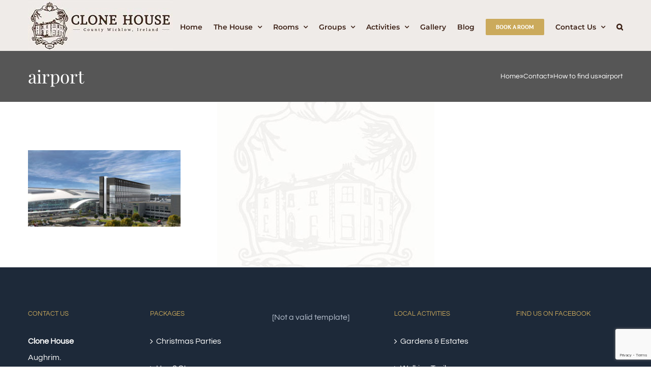

--- FILE ---
content_type: text/html; charset=utf-8
request_url: https://www.google.com/recaptcha/api2/anchor?ar=1&k=6LfkCssUAAAAAEPJZCljRqG5ULDO4UYRi4zCh5bH&co=aHR0cHM6Ly9jbG9uZWhvdXNlLmNvbTo0NDM.&hl=en&v=PoyoqOPhxBO7pBk68S4YbpHZ&size=invisible&anchor-ms=20000&execute-ms=30000&cb=n3l8dath6r7o
body_size: 48676
content:
<!DOCTYPE HTML><html dir="ltr" lang="en"><head><meta http-equiv="Content-Type" content="text/html; charset=UTF-8">
<meta http-equiv="X-UA-Compatible" content="IE=edge">
<title>reCAPTCHA</title>
<style type="text/css">
/* cyrillic-ext */
@font-face {
  font-family: 'Roboto';
  font-style: normal;
  font-weight: 400;
  font-stretch: 100%;
  src: url(//fonts.gstatic.com/s/roboto/v48/KFO7CnqEu92Fr1ME7kSn66aGLdTylUAMa3GUBHMdazTgWw.woff2) format('woff2');
  unicode-range: U+0460-052F, U+1C80-1C8A, U+20B4, U+2DE0-2DFF, U+A640-A69F, U+FE2E-FE2F;
}
/* cyrillic */
@font-face {
  font-family: 'Roboto';
  font-style: normal;
  font-weight: 400;
  font-stretch: 100%;
  src: url(//fonts.gstatic.com/s/roboto/v48/KFO7CnqEu92Fr1ME7kSn66aGLdTylUAMa3iUBHMdazTgWw.woff2) format('woff2');
  unicode-range: U+0301, U+0400-045F, U+0490-0491, U+04B0-04B1, U+2116;
}
/* greek-ext */
@font-face {
  font-family: 'Roboto';
  font-style: normal;
  font-weight: 400;
  font-stretch: 100%;
  src: url(//fonts.gstatic.com/s/roboto/v48/KFO7CnqEu92Fr1ME7kSn66aGLdTylUAMa3CUBHMdazTgWw.woff2) format('woff2');
  unicode-range: U+1F00-1FFF;
}
/* greek */
@font-face {
  font-family: 'Roboto';
  font-style: normal;
  font-weight: 400;
  font-stretch: 100%;
  src: url(//fonts.gstatic.com/s/roboto/v48/KFO7CnqEu92Fr1ME7kSn66aGLdTylUAMa3-UBHMdazTgWw.woff2) format('woff2');
  unicode-range: U+0370-0377, U+037A-037F, U+0384-038A, U+038C, U+038E-03A1, U+03A3-03FF;
}
/* math */
@font-face {
  font-family: 'Roboto';
  font-style: normal;
  font-weight: 400;
  font-stretch: 100%;
  src: url(//fonts.gstatic.com/s/roboto/v48/KFO7CnqEu92Fr1ME7kSn66aGLdTylUAMawCUBHMdazTgWw.woff2) format('woff2');
  unicode-range: U+0302-0303, U+0305, U+0307-0308, U+0310, U+0312, U+0315, U+031A, U+0326-0327, U+032C, U+032F-0330, U+0332-0333, U+0338, U+033A, U+0346, U+034D, U+0391-03A1, U+03A3-03A9, U+03B1-03C9, U+03D1, U+03D5-03D6, U+03F0-03F1, U+03F4-03F5, U+2016-2017, U+2034-2038, U+203C, U+2040, U+2043, U+2047, U+2050, U+2057, U+205F, U+2070-2071, U+2074-208E, U+2090-209C, U+20D0-20DC, U+20E1, U+20E5-20EF, U+2100-2112, U+2114-2115, U+2117-2121, U+2123-214F, U+2190, U+2192, U+2194-21AE, U+21B0-21E5, U+21F1-21F2, U+21F4-2211, U+2213-2214, U+2216-22FF, U+2308-230B, U+2310, U+2319, U+231C-2321, U+2336-237A, U+237C, U+2395, U+239B-23B7, U+23D0, U+23DC-23E1, U+2474-2475, U+25AF, U+25B3, U+25B7, U+25BD, U+25C1, U+25CA, U+25CC, U+25FB, U+266D-266F, U+27C0-27FF, U+2900-2AFF, U+2B0E-2B11, U+2B30-2B4C, U+2BFE, U+3030, U+FF5B, U+FF5D, U+1D400-1D7FF, U+1EE00-1EEFF;
}
/* symbols */
@font-face {
  font-family: 'Roboto';
  font-style: normal;
  font-weight: 400;
  font-stretch: 100%;
  src: url(//fonts.gstatic.com/s/roboto/v48/KFO7CnqEu92Fr1ME7kSn66aGLdTylUAMaxKUBHMdazTgWw.woff2) format('woff2');
  unicode-range: U+0001-000C, U+000E-001F, U+007F-009F, U+20DD-20E0, U+20E2-20E4, U+2150-218F, U+2190, U+2192, U+2194-2199, U+21AF, U+21E6-21F0, U+21F3, U+2218-2219, U+2299, U+22C4-22C6, U+2300-243F, U+2440-244A, U+2460-24FF, U+25A0-27BF, U+2800-28FF, U+2921-2922, U+2981, U+29BF, U+29EB, U+2B00-2BFF, U+4DC0-4DFF, U+FFF9-FFFB, U+10140-1018E, U+10190-1019C, U+101A0, U+101D0-101FD, U+102E0-102FB, U+10E60-10E7E, U+1D2C0-1D2D3, U+1D2E0-1D37F, U+1F000-1F0FF, U+1F100-1F1AD, U+1F1E6-1F1FF, U+1F30D-1F30F, U+1F315, U+1F31C, U+1F31E, U+1F320-1F32C, U+1F336, U+1F378, U+1F37D, U+1F382, U+1F393-1F39F, U+1F3A7-1F3A8, U+1F3AC-1F3AF, U+1F3C2, U+1F3C4-1F3C6, U+1F3CA-1F3CE, U+1F3D4-1F3E0, U+1F3ED, U+1F3F1-1F3F3, U+1F3F5-1F3F7, U+1F408, U+1F415, U+1F41F, U+1F426, U+1F43F, U+1F441-1F442, U+1F444, U+1F446-1F449, U+1F44C-1F44E, U+1F453, U+1F46A, U+1F47D, U+1F4A3, U+1F4B0, U+1F4B3, U+1F4B9, U+1F4BB, U+1F4BF, U+1F4C8-1F4CB, U+1F4D6, U+1F4DA, U+1F4DF, U+1F4E3-1F4E6, U+1F4EA-1F4ED, U+1F4F7, U+1F4F9-1F4FB, U+1F4FD-1F4FE, U+1F503, U+1F507-1F50B, U+1F50D, U+1F512-1F513, U+1F53E-1F54A, U+1F54F-1F5FA, U+1F610, U+1F650-1F67F, U+1F687, U+1F68D, U+1F691, U+1F694, U+1F698, U+1F6AD, U+1F6B2, U+1F6B9-1F6BA, U+1F6BC, U+1F6C6-1F6CF, U+1F6D3-1F6D7, U+1F6E0-1F6EA, U+1F6F0-1F6F3, U+1F6F7-1F6FC, U+1F700-1F7FF, U+1F800-1F80B, U+1F810-1F847, U+1F850-1F859, U+1F860-1F887, U+1F890-1F8AD, U+1F8B0-1F8BB, U+1F8C0-1F8C1, U+1F900-1F90B, U+1F93B, U+1F946, U+1F984, U+1F996, U+1F9E9, U+1FA00-1FA6F, U+1FA70-1FA7C, U+1FA80-1FA89, U+1FA8F-1FAC6, U+1FACE-1FADC, U+1FADF-1FAE9, U+1FAF0-1FAF8, U+1FB00-1FBFF;
}
/* vietnamese */
@font-face {
  font-family: 'Roboto';
  font-style: normal;
  font-weight: 400;
  font-stretch: 100%;
  src: url(//fonts.gstatic.com/s/roboto/v48/KFO7CnqEu92Fr1ME7kSn66aGLdTylUAMa3OUBHMdazTgWw.woff2) format('woff2');
  unicode-range: U+0102-0103, U+0110-0111, U+0128-0129, U+0168-0169, U+01A0-01A1, U+01AF-01B0, U+0300-0301, U+0303-0304, U+0308-0309, U+0323, U+0329, U+1EA0-1EF9, U+20AB;
}
/* latin-ext */
@font-face {
  font-family: 'Roboto';
  font-style: normal;
  font-weight: 400;
  font-stretch: 100%;
  src: url(//fonts.gstatic.com/s/roboto/v48/KFO7CnqEu92Fr1ME7kSn66aGLdTylUAMa3KUBHMdazTgWw.woff2) format('woff2');
  unicode-range: U+0100-02BA, U+02BD-02C5, U+02C7-02CC, U+02CE-02D7, U+02DD-02FF, U+0304, U+0308, U+0329, U+1D00-1DBF, U+1E00-1E9F, U+1EF2-1EFF, U+2020, U+20A0-20AB, U+20AD-20C0, U+2113, U+2C60-2C7F, U+A720-A7FF;
}
/* latin */
@font-face {
  font-family: 'Roboto';
  font-style: normal;
  font-weight: 400;
  font-stretch: 100%;
  src: url(//fonts.gstatic.com/s/roboto/v48/KFO7CnqEu92Fr1ME7kSn66aGLdTylUAMa3yUBHMdazQ.woff2) format('woff2');
  unicode-range: U+0000-00FF, U+0131, U+0152-0153, U+02BB-02BC, U+02C6, U+02DA, U+02DC, U+0304, U+0308, U+0329, U+2000-206F, U+20AC, U+2122, U+2191, U+2193, U+2212, U+2215, U+FEFF, U+FFFD;
}
/* cyrillic-ext */
@font-face {
  font-family: 'Roboto';
  font-style: normal;
  font-weight: 500;
  font-stretch: 100%;
  src: url(//fonts.gstatic.com/s/roboto/v48/KFO7CnqEu92Fr1ME7kSn66aGLdTylUAMa3GUBHMdazTgWw.woff2) format('woff2');
  unicode-range: U+0460-052F, U+1C80-1C8A, U+20B4, U+2DE0-2DFF, U+A640-A69F, U+FE2E-FE2F;
}
/* cyrillic */
@font-face {
  font-family: 'Roboto';
  font-style: normal;
  font-weight: 500;
  font-stretch: 100%;
  src: url(//fonts.gstatic.com/s/roboto/v48/KFO7CnqEu92Fr1ME7kSn66aGLdTylUAMa3iUBHMdazTgWw.woff2) format('woff2');
  unicode-range: U+0301, U+0400-045F, U+0490-0491, U+04B0-04B1, U+2116;
}
/* greek-ext */
@font-face {
  font-family: 'Roboto';
  font-style: normal;
  font-weight: 500;
  font-stretch: 100%;
  src: url(//fonts.gstatic.com/s/roboto/v48/KFO7CnqEu92Fr1ME7kSn66aGLdTylUAMa3CUBHMdazTgWw.woff2) format('woff2');
  unicode-range: U+1F00-1FFF;
}
/* greek */
@font-face {
  font-family: 'Roboto';
  font-style: normal;
  font-weight: 500;
  font-stretch: 100%;
  src: url(//fonts.gstatic.com/s/roboto/v48/KFO7CnqEu92Fr1ME7kSn66aGLdTylUAMa3-UBHMdazTgWw.woff2) format('woff2');
  unicode-range: U+0370-0377, U+037A-037F, U+0384-038A, U+038C, U+038E-03A1, U+03A3-03FF;
}
/* math */
@font-face {
  font-family: 'Roboto';
  font-style: normal;
  font-weight: 500;
  font-stretch: 100%;
  src: url(//fonts.gstatic.com/s/roboto/v48/KFO7CnqEu92Fr1ME7kSn66aGLdTylUAMawCUBHMdazTgWw.woff2) format('woff2');
  unicode-range: U+0302-0303, U+0305, U+0307-0308, U+0310, U+0312, U+0315, U+031A, U+0326-0327, U+032C, U+032F-0330, U+0332-0333, U+0338, U+033A, U+0346, U+034D, U+0391-03A1, U+03A3-03A9, U+03B1-03C9, U+03D1, U+03D5-03D6, U+03F0-03F1, U+03F4-03F5, U+2016-2017, U+2034-2038, U+203C, U+2040, U+2043, U+2047, U+2050, U+2057, U+205F, U+2070-2071, U+2074-208E, U+2090-209C, U+20D0-20DC, U+20E1, U+20E5-20EF, U+2100-2112, U+2114-2115, U+2117-2121, U+2123-214F, U+2190, U+2192, U+2194-21AE, U+21B0-21E5, U+21F1-21F2, U+21F4-2211, U+2213-2214, U+2216-22FF, U+2308-230B, U+2310, U+2319, U+231C-2321, U+2336-237A, U+237C, U+2395, U+239B-23B7, U+23D0, U+23DC-23E1, U+2474-2475, U+25AF, U+25B3, U+25B7, U+25BD, U+25C1, U+25CA, U+25CC, U+25FB, U+266D-266F, U+27C0-27FF, U+2900-2AFF, U+2B0E-2B11, U+2B30-2B4C, U+2BFE, U+3030, U+FF5B, U+FF5D, U+1D400-1D7FF, U+1EE00-1EEFF;
}
/* symbols */
@font-face {
  font-family: 'Roboto';
  font-style: normal;
  font-weight: 500;
  font-stretch: 100%;
  src: url(//fonts.gstatic.com/s/roboto/v48/KFO7CnqEu92Fr1ME7kSn66aGLdTylUAMaxKUBHMdazTgWw.woff2) format('woff2');
  unicode-range: U+0001-000C, U+000E-001F, U+007F-009F, U+20DD-20E0, U+20E2-20E4, U+2150-218F, U+2190, U+2192, U+2194-2199, U+21AF, U+21E6-21F0, U+21F3, U+2218-2219, U+2299, U+22C4-22C6, U+2300-243F, U+2440-244A, U+2460-24FF, U+25A0-27BF, U+2800-28FF, U+2921-2922, U+2981, U+29BF, U+29EB, U+2B00-2BFF, U+4DC0-4DFF, U+FFF9-FFFB, U+10140-1018E, U+10190-1019C, U+101A0, U+101D0-101FD, U+102E0-102FB, U+10E60-10E7E, U+1D2C0-1D2D3, U+1D2E0-1D37F, U+1F000-1F0FF, U+1F100-1F1AD, U+1F1E6-1F1FF, U+1F30D-1F30F, U+1F315, U+1F31C, U+1F31E, U+1F320-1F32C, U+1F336, U+1F378, U+1F37D, U+1F382, U+1F393-1F39F, U+1F3A7-1F3A8, U+1F3AC-1F3AF, U+1F3C2, U+1F3C4-1F3C6, U+1F3CA-1F3CE, U+1F3D4-1F3E0, U+1F3ED, U+1F3F1-1F3F3, U+1F3F5-1F3F7, U+1F408, U+1F415, U+1F41F, U+1F426, U+1F43F, U+1F441-1F442, U+1F444, U+1F446-1F449, U+1F44C-1F44E, U+1F453, U+1F46A, U+1F47D, U+1F4A3, U+1F4B0, U+1F4B3, U+1F4B9, U+1F4BB, U+1F4BF, U+1F4C8-1F4CB, U+1F4D6, U+1F4DA, U+1F4DF, U+1F4E3-1F4E6, U+1F4EA-1F4ED, U+1F4F7, U+1F4F9-1F4FB, U+1F4FD-1F4FE, U+1F503, U+1F507-1F50B, U+1F50D, U+1F512-1F513, U+1F53E-1F54A, U+1F54F-1F5FA, U+1F610, U+1F650-1F67F, U+1F687, U+1F68D, U+1F691, U+1F694, U+1F698, U+1F6AD, U+1F6B2, U+1F6B9-1F6BA, U+1F6BC, U+1F6C6-1F6CF, U+1F6D3-1F6D7, U+1F6E0-1F6EA, U+1F6F0-1F6F3, U+1F6F7-1F6FC, U+1F700-1F7FF, U+1F800-1F80B, U+1F810-1F847, U+1F850-1F859, U+1F860-1F887, U+1F890-1F8AD, U+1F8B0-1F8BB, U+1F8C0-1F8C1, U+1F900-1F90B, U+1F93B, U+1F946, U+1F984, U+1F996, U+1F9E9, U+1FA00-1FA6F, U+1FA70-1FA7C, U+1FA80-1FA89, U+1FA8F-1FAC6, U+1FACE-1FADC, U+1FADF-1FAE9, U+1FAF0-1FAF8, U+1FB00-1FBFF;
}
/* vietnamese */
@font-face {
  font-family: 'Roboto';
  font-style: normal;
  font-weight: 500;
  font-stretch: 100%;
  src: url(//fonts.gstatic.com/s/roboto/v48/KFO7CnqEu92Fr1ME7kSn66aGLdTylUAMa3OUBHMdazTgWw.woff2) format('woff2');
  unicode-range: U+0102-0103, U+0110-0111, U+0128-0129, U+0168-0169, U+01A0-01A1, U+01AF-01B0, U+0300-0301, U+0303-0304, U+0308-0309, U+0323, U+0329, U+1EA0-1EF9, U+20AB;
}
/* latin-ext */
@font-face {
  font-family: 'Roboto';
  font-style: normal;
  font-weight: 500;
  font-stretch: 100%;
  src: url(//fonts.gstatic.com/s/roboto/v48/KFO7CnqEu92Fr1ME7kSn66aGLdTylUAMa3KUBHMdazTgWw.woff2) format('woff2');
  unicode-range: U+0100-02BA, U+02BD-02C5, U+02C7-02CC, U+02CE-02D7, U+02DD-02FF, U+0304, U+0308, U+0329, U+1D00-1DBF, U+1E00-1E9F, U+1EF2-1EFF, U+2020, U+20A0-20AB, U+20AD-20C0, U+2113, U+2C60-2C7F, U+A720-A7FF;
}
/* latin */
@font-face {
  font-family: 'Roboto';
  font-style: normal;
  font-weight: 500;
  font-stretch: 100%;
  src: url(//fonts.gstatic.com/s/roboto/v48/KFO7CnqEu92Fr1ME7kSn66aGLdTylUAMa3yUBHMdazQ.woff2) format('woff2');
  unicode-range: U+0000-00FF, U+0131, U+0152-0153, U+02BB-02BC, U+02C6, U+02DA, U+02DC, U+0304, U+0308, U+0329, U+2000-206F, U+20AC, U+2122, U+2191, U+2193, U+2212, U+2215, U+FEFF, U+FFFD;
}
/* cyrillic-ext */
@font-face {
  font-family: 'Roboto';
  font-style: normal;
  font-weight: 900;
  font-stretch: 100%;
  src: url(//fonts.gstatic.com/s/roboto/v48/KFO7CnqEu92Fr1ME7kSn66aGLdTylUAMa3GUBHMdazTgWw.woff2) format('woff2');
  unicode-range: U+0460-052F, U+1C80-1C8A, U+20B4, U+2DE0-2DFF, U+A640-A69F, U+FE2E-FE2F;
}
/* cyrillic */
@font-face {
  font-family: 'Roboto';
  font-style: normal;
  font-weight: 900;
  font-stretch: 100%;
  src: url(//fonts.gstatic.com/s/roboto/v48/KFO7CnqEu92Fr1ME7kSn66aGLdTylUAMa3iUBHMdazTgWw.woff2) format('woff2');
  unicode-range: U+0301, U+0400-045F, U+0490-0491, U+04B0-04B1, U+2116;
}
/* greek-ext */
@font-face {
  font-family: 'Roboto';
  font-style: normal;
  font-weight: 900;
  font-stretch: 100%;
  src: url(//fonts.gstatic.com/s/roboto/v48/KFO7CnqEu92Fr1ME7kSn66aGLdTylUAMa3CUBHMdazTgWw.woff2) format('woff2');
  unicode-range: U+1F00-1FFF;
}
/* greek */
@font-face {
  font-family: 'Roboto';
  font-style: normal;
  font-weight: 900;
  font-stretch: 100%;
  src: url(//fonts.gstatic.com/s/roboto/v48/KFO7CnqEu92Fr1ME7kSn66aGLdTylUAMa3-UBHMdazTgWw.woff2) format('woff2');
  unicode-range: U+0370-0377, U+037A-037F, U+0384-038A, U+038C, U+038E-03A1, U+03A3-03FF;
}
/* math */
@font-face {
  font-family: 'Roboto';
  font-style: normal;
  font-weight: 900;
  font-stretch: 100%;
  src: url(//fonts.gstatic.com/s/roboto/v48/KFO7CnqEu92Fr1ME7kSn66aGLdTylUAMawCUBHMdazTgWw.woff2) format('woff2');
  unicode-range: U+0302-0303, U+0305, U+0307-0308, U+0310, U+0312, U+0315, U+031A, U+0326-0327, U+032C, U+032F-0330, U+0332-0333, U+0338, U+033A, U+0346, U+034D, U+0391-03A1, U+03A3-03A9, U+03B1-03C9, U+03D1, U+03D5-03D6, U+03F0-03F1, U+03F4-03F5, U+2016-2017, U+2034-2038, U+203C, U+2040, U+2043, U+2047, U+2050, U+2057, U+205F, U+2070-2071, U+2074-208E, U+2090-209C, U+20D0-20DC, U+20E1, U+20E5-20EF, U+2100-2112, U+2114-2115, U+2117-2121, U+2123-214F, U+2190, U+2192, U+2194-21AE, U+21B0-21E5, U+21F1-21F2, U+21F4-2211, U+2213-2214, U+2216-22FF, U+2308-230B, U+2310, U+2319, U+231C-2321, U+2336-237A, U+237C, U+2395, U+239B-23B7, U+23D0, U+23DC-23E1, U+2474-2475, U+25AF, U+25B3, U+25B7, U+25BD, U+25C1, U+25CA, U+25CC, U+25FB, U+266D-266F, U+27C0-27FF, U+2900-2AFF, U+2B0E-2B11, U+2B30-2B4C, U+2BFE, U+3030, U+FF5B, U+FF5D, U+1D400-1D7FF, U+1EE00-1EEFF;
}
/* symbols */
@font-face {
  font-family: 'Roboto';
  font-style: normal;
  font-weight: 900;
  font-stretch: 100%;
  src: url(//fonts.gstatic.com/s/roboto/v48/KFO7CnqEu92Fr1ME7kSn66aGLdTylUAMaxKUBHMdazTgWw.woff2) format('woff2');
  unicode-range: U+0001-000C, U+000E-001F, U+007F-009F, U+20DD-20E0, U+20E2-20E4, U+2150-218F, U+2190, U+2192, U+2194-2199, U+21AF, U+21E6-21F0, U+21F3, U+2218-2219, U+2299, U+22C4-22C6, U+2300-243F, U+2440-244A, U+2460-24FF, U+25A0-27BF, U+2800-28FF, U+2921-2922, U+2981, U+29BF, U+29EB, U+2B00-2BFF, U+4DC0-4DFF, U+FFF9-FFFB, U+10140-1018E, U+10190-1019C, U+101A0, U+101D0-101FD, U+102E0-102FB, U+10E60-10E7E, U+1D2C0-1D2D3, U+1D2E0-1D37F, U+1F000-1F0FF, U+1F100-1F1AD, U+1F1E6-1F1FF, U+1F30D-1F30F, U+1F315, U+1F31C, U+1F31E, U+1F320-1F32C, U+1F336, U+1F378, U+1F37D, U+1F382, U+1F393-1F39F, U+1F3A7-1F3A8, U+1F3AC-1F3AF, U+1F3C2, U+1F3C4-1F3C6, U+1F3CA-1F3CE, U+1F3D4-1F3E0, U+1F3ED, U+1F3F1-1F3F3, U+1F3F5-1F3F7, U+1F408, U+1F415, U+1F41F, U+1F426, U+1F43F, U+1F441-1F442, U+1F444, U+1F446-1F449, U+1F44C-1F44E, U+1F453, U+1F46A, U+1F47D, U+1F4A3, U+1F4B0, U+1F4B3, U+1F4B9, U+1F4BB, U+1F4BF, U+1F4C8-1F4CB, U+1F4D6, U+1F4DA, U+1F4DF, U+1F4E3-1F4E6, U+1F4EA-1F4ED, U+1F4F7, U+1F4F9-1F4FB, U+1F4FD-1F4FE, U+1F503, U+1F507-1F50B, U+1F50D, U+1F512-1F513, U+1F53E-1F54A, U+1F54F-1F5FA, U+1F610, U+1F650-1F67F, U+1F687, U+1F68D, U+1F691, U+1F694, U+1F698, U+1F6AD, U+1F6B2, U+1F6B9-1F6BA, U+1F6BC, U+1F6C6-1F6CF, U+1F6D3-1F6D7, U+1F6E0-1F6EA, U+1F6F0-1F6F3, U+1F6F7-1F6FC, U+1F700-1F7FF, U+1F800-1F80B, U+1F810-1F847, U+1F850-1F859, U+1F860-1F887, U+1F890-1F8AD, U+1F8B0-1F8BB, U+1F8C0-1F8C1, U+1F900-1F90B, U+1F93B, U+1F946, U+1F984, U+1F996, U+1F9E9, U+1FA00-1FA6F, U+1FA70-1FA7C, U+1FA80-1FA89, U+1FA8F-1FAC6, U+1FACE-1FADC, U+1FADF-1FAE9, U+1FAF0-1FAF8, U+1FB00-1FBFF;
}
/* vietnamese */
@font-face {
  font-family: 'Roboto';
  font-style: normal;
  font-weight: 900;
  font-stretch: 100%;
  src: url(//fonts.gstatic.com/s/roboto/v48/KFO7CnqEu92Fr1ME7kSn66aGLdTylUAMa3OUBHMdazTgWw.woff2) format('woff2');
  unicode-range: U+0102-0103, U+0110-0111, U+0128-0129, U+0168-0169, U+01A0-01A1, U+01AF-01B0, U+0300-0301, U+0303-0304, U+0308-0309, U+0323, U+0329, U+1EA0-1EF9, U+20AB;
}
/* latin-ext */
@font-face {
  font-family: 'Roboto';
  font-style: normal;
  font-weight: 900;
  font-stretch: 100%;
  src: url(//fonts.gstatic.com/s/roboto/v48/KFO7CnqEu92Fr1ME7kSn66aGLdTylUAMa3KUBHMdazTgWw.woff2) format('woff2');
  unicode-range: U+0100-02BA, U+02BD-02C5, U+02C7-02CC, U+02CE-02D7, U+02DD-02FF, U+0304, U+0308, U+0329, U+1D00-1DBF, U+1E00-1E9F, U+1EF2-1EFF, U+2020, U+20A0-20AB, U+20AD-20C0, U+2113, U+2C60-2C7F, U+A720-A7FF;
}
/* latin */
@font-face {
  font-family: 'Roboto';
  font-style: normal;
  font-weight: 900;
  font-stretch: 100%;
  src: url(//fonts.gstatic.com/s/roboto/v48/KFO7CnqEu92Fr1ME7kSn66aGLdTylUAMa3yUBHMdazQ.woff2) format('woff2');
  unicode-range: U+0000-00FF, U+0131, U+0152-0153, U+02BB-02BC, U+02C6, U+02DA, U+02DC, U+0304, U+0308, U+0329, U+2000-206F, U+20AC, U+2122, U+2191, U+2193, U+2212, U+2215, U+FEFF, U+FFFD;
}

</style>
<link rel="stylesheet" type="text/css" href="https://www.gstatic.com/recaptcha/releases/PoyoqOPhxBO7pBk68S4YbpHZ/styles__ltr.css">
<script nonce="08esF-aINXJiGsuKeQqkJA" type="text/javascript">window['__recaptcha_api'] = 'https://www.google.com/recaptcha/api2/';</script>
<script type="text/javascript" src="https://www.gstatic.com/recaptcha/releases/PoyoqOPhxBO7pBk68S4YbpHZ/recaptcha__en.js" nonce="08esF-aINXJiGsuKeQqkJA">
      
    </script></head>
<body><div id="rc-anchor-alert" class="rc-anchor-alert"></div>
<input type="hidden" id="recaptcha-token" value="[base64]">
<script type="text/javascript" nonce="08esF-aINXJiGsuKeQqkJA">
      recaptcha.anchor.Main.init("[\x22ainput\x22,[\x22bgdata\x22,\x22\x22,\[base64]/[base64]/[base64]/[base64]/[base64]/UltsKytdPUU6KEU8MjA0OD9SW2wrK109RT4+NnwxOTI6KChFJjY0NTEyKT09NTUyOTYmJk0rMTxjLmxlbmd0aCYmKGMuY2hhckNvZGVBdChNKzEpJjY0NTEyKT09NTYzMjA/[base64]/[base64]/[base64]/[base64]/[base64]/[base64]/[base64]\x22,\[base64]\x22,\x22w4HDlcOQw4tQHBfCqTnDlyNtw44/Sm7CtkbCo8K1w6tuGFYIw43CrcKnw7nCrsKeHisWw5oFwqNPHzF1T8KYWD7DmcO1w7/Cn8K4woLDgsOqwp7CpTvCt8O8CiLCgSIJFkRtwr/DhcOjCMKYCMKfP3/DoMKzw5ERSMKZDnt7c8K2UcK3RSrCmWDDsMO5wpXDjcOJQ8OEwo7DgcK0w67Dl243w6INw4kqI34VbBpJwojDsWDCkE/CrhLDrBfDr3nDvBHDs8OOw5IKP1bCkVNzGMO2wqcjwpLDucK6wrwhw6s3DcOcMcKzwrpZCsK4wrrCp8K5w6Jbw4F6w5I8woZBJMOhwoJELSXCs1cCw4rDtAzCj8OhwpU6J0vCvDZzwp96wrMbEsORYMORwq87w5Zzw7FKwo5vRVLDpA3ClT/DrGF8w5HDucKOecOGw53DpsK7wqLDvsK3wqjDtcK4w5vDm8OYHWB6a0ZMwqDCjhpGdsKdMMOoLMKDwpEewqbDvSxEwq8Swo1swrpwaWA7w4gCbVwvFMKmJcOkMlItw7/[base64]/Dl13Cu3rCv8OkSzdbcy8Tw47Dr11qF8KpwoBUwosJwo/DnnzDl8OsI8KOR8KVK8Olwps9wog8TnsWPn5lwpEdw4QBw7MCUAHDgcKUYcO5w5hvwovCicK1w5XCtHxEwqjCg8KjKMKUwp/CvcK/Bk/Ci1DDicKawqHDvsK0WcOLEQDCj8K9wo7DuCjChcO/AADCoMKbTH0mw6EQw4PDl2DDhlLDjsK8w64OGVLDvnvDrcKtWcOOS8Ola8OdfCDDuUZywpJjS8OcFCdRYgR/wprCgsKWHUHDn8Ouw4HDuMOUVX8RRTrDh8OGWMORUSEaCnxQwofCiCNkw7TDqsO/PxY4w6jCpcKzwqxlw6sZw4fCt253w6I+FipGw5DDq8KZwoXCkHXDhR9OWsKlKMOcwrTDtsOjw5oHAXVbdB8de8OTV8KCDsO4FFTCusKIecK2EsK0wobDkz7CiB4/W2kgw57DvsOZCwDCgcKiME7CicK9UwnDkRjDgX/DlzrCosKqw7IKw7rCnWpdbm/DtsOCYsKvwoBkak/Cg8KACjcXwpE6KTYKCkkXw63CosOswrZtwpjClcO6JcObDMKvAjPDn8K9IsOdF8OFw6pgVijCq8O7FMOvIsKowqJ0GCl2wpLDmEkjJsOowrDDmMKOwr5vw6XCoh5+DRpnMsKoBcKMw7ofwrRLfMK8TmgrwqzCulLDhULCjMK/w6/CusKuwrgBw7FIL8OVw7zCisKrfW/[base64]/CgyjCksOkPsOudcKtPMOwOMOzKMK8GD5jXA3CksKJAMOewp5QLzEDR8OZwpB0FcOdasOxOMKDwrnDssOswp8CbcOhECTClzjDn23CiUvCvGVowqMrRVYuXMKUwpTCuUnDvXVQw7HCjmzDkMOXWMKHwoZ2wpnCu8K3wo4xw7/[base64]/DtMO2w6BNaw9cwq/[base64]/[base64]/Cq1vDksKpAR/CrWDDj8OeUmLCiMKpQj/[base64]/CusK/EAzCvSlUVsKmw73ClsKrHsKcH8OSLAbCsMKCwpjDnRzCqmp8TMKlwo7Dm8Oqw5R7w6wrw53CuG/DmGhzGcKRw53Ck8KSDA9+csOtw61owrPCvnfDu8K+UGs5w7gfwo9GY8KDSgI0R8OGZcOhwrnCtUBswr94w7PDmmg7w5o8wqfDj8KSZcOLw5nDrzYmw4FQNywGw5rDvsKfw4PDk8KdGXjDun/CtcKvTBtyGHHDkMKAAMO9TA56MVkHSFrCpcOVQ3ZSUXp6w7vDrSLDmsOWw49tw6bCl34Wwos/[base64]/[base64]/DvcKRCcOiNALDssK5LQ4USWPDpXgtw69cwpfDicKEbMKlVsKpw5d0wq8MCHJUHBTDj8Ojwp/CqMKFaEABJMOLHWIqw79vEVlUNcOresOlDgzChD7Cq2tIwojCtk/DrUbDrlBUw7cOZwkFUsK0cMKiaDhRM2R/Q8OJw6nDsm7Dr8KSw6zDinDCtMKRwpQyDyXCjsKRIsKQWm1fw5ctwonCv8KIwqjCp8Kzw6F9b8Ocw6dHbcK7D1xqNTLCl2nDlyPDqcKIw7nDt8KZwrbDliNYbMKuXDPCssO1wphdATXCmkPDkADDsMOPwoXCt8OAw7RdH2/CmDTCok5JMcK9wq/[base64]/DocO0QEvCs2d4MULDg8OLTcKJwprCuMOswpEAGEjDu8OYw47ClMKjYcKaAlrCrmt6w5J2w57Co8KPwpnCnMKmQMK+w4ZfwpQ8w5nCvMOuOBhrYihCw5N+w5szw7DDvcOfwo7DoSTCvXbDpcKEVF3Ct8K+GMODe8K/[base64]/DjSx+wrx7N8O2w57CqsK+P1RZwrlxPhHCjR/[base64]/CsMK/woJXwpfDoMKSL8K8wp3Do0bCgwgrDMOmHzHCunbCjW59cDTCpsOMwrITwpgJX8OCEDPCncOuw4HDgcK/fkjDsMOMwq5fwpRCG1xvRMK7eRFGwqDCiMOXdR8cbVVdJ8K1RMOtHhTCsQM5WcKwHsOFYlYUwr/Dl8KnQ8Oiw5FfTEjDj2ddQRnDrcOVw7rCuwHCuAfDu2PCrsOYPShdc8KiSx1vwrNdwp/Ch8O/McK/CcKkABtmw7XDv3s0YMKSw6TCucOaCsKbw5jClMO1GDddIMOUE8KBwq/CvX7CksKcYX/Dr8K5Uy/Cm8O2YCEbwqJpwp0awpnClGjDl8O/w7A8fsOPLsOTLcOMGMOyW8KFPMK7FMOvw7E6wowewrgiwp9EdMK+U2PDqcK4RCY+QzUIKMOTe8OsMcKJwpZQenHCkkrCmGXDpMOjw51CYRjCrMKmwrnCusOFwpbCssOgw75xWMODIBMIwp/ClsOgXzPCnHRHT8O1C0XDpcOAwqNFCsK7woh0w67Du8OJFAodw5bCp8K7HE8yw4jDqBfDi1LDgcOmDsKtEyMdw4XCvjDCszDDoGg9wrFbGsKFwqzDtCcdwolKwpB0YMOXwqFyBArDiGLDnsK0w44FNMOMw60ew612woY+w5JqwoMow5rCpcKxE3/[base64]/wqDCvAnDksO8ezvDrMOtQ3LDncOkN3tyIMKNTsOpwq3Cp8Olw5HChEZPKUDCvsKzwrtVwpvDgXfChMKPw6rDn8OVwpI3w6TDisKHRgXDuQlFXS/DonFdwpBlYXbDjDTCp8KQfj7DuMKewoEYKjhGOsOKN8K1w5bDkMK3woPCm1MPanDCk8OiC8KfwotFR2LChsK8wpfDowY9eCzDucObdsOSwpXDlw1Zwqx6wqzClcODW8Oaw4nCpV7Ctzlcw4PDrEwQwp/DvcKXw6bCvsKoasKGwoTCvnrDsHrDnjUnw4XDvk/DrsKfWCRbY8Oxw7rDhQRBOgPDvcOCL8KUw6XDuwvDsMKvG8OUBX5hVcOAScOSSQUVcMOyAsKewoXChsKowofDjTlZw6h7w73DiMO1AMKuTsKKP8OrNcODc8KVw53DvF/[base64]/[base64]/akDCnMOUdizCtMOVwovCqMKhwqxSE8O7NsOoVsO6Wks0w4EaETnDscKdw4YDw4AmYhMWwqTDuBHDmMO8w4Jxwp1WT8OAMcO/wpQyw68+wp3DhRjDpcKUKjt9wqnDsVPCqUrCj0PDsljDrA3Ck8OZwrd/WMOtVXNXLcOTDMKAOBxjCDzDliPDtsOaw7XCmAxuw68Ud0Jjw4Mww6gJwrnCmHPDilF9wpldS2fCl8OKw57CvcOfHmx3W8KkJ38awqdpVMKZWsK3XMKMwq1nw6zDksKfwpFzw4R7AMKqw4XCpz/DjAh+w6fCo8OtNcKpwotFI33CrhfClMKRPMKpe8Khbl/DoBYfG8O+wr/ClMOMw41Uw4jDqMOlFMKJZi56HMKTSHd7SyPChMKPw785w6fDtQzDrMKgcsKqw4M/W8K1w4/CiMKxRy/DkHXCo8KgTcOdw47CrSTDuC0KXcOvDcKQwoXDiT/DmcKXwqvCi8KnwqMwJhbCmcKXHE4oR8KMwqgPw5YlwqzDvXxewqI4wrXChBMrei8GG3LDn8KxTMKnfF8Gw5V2MsONwrIcE8K3w6M7w4bDtVU6HcKsCnpXEsOiZjfCkmjCocK8WCLCl0c8wpt/[base64]/DhMOVGRzDhcOXw5LDl8OlQ0fCl8OUw78GfUzCnMOhwp9gwoLDin19U13DlwjCrsKJdgzClMKeD1knJ8O9McOaFsOrwq5bw4HCkSoqFcK1IcKvGsKOA8K6BzTClxbDvUPDu8OXKMObOcKxw7FvX8KkTsOawq0Lwqk+I3Qbc8OEbwDCkMK/wqLDl8Kxw67CocOwBMKDacOKTMOkEcO3wqVEwrLClTbCsElrT2/CtMOMQ2/DpiAmfn7DqkkuwpEeLMKdTArCjXVqwpkPwp/CpTnDi8K4w6xfw7xrw7Y7VQzDvMOJwoUae0VWwpDCtT7ClMOtNsO3XcO9woXCkjorGylBdGrCuHrDkTfDsUrDvVQRQAw9NsKMBD7Cp2zChGnDssK7w4DDqMOzBMKvwqYKEsOnNcO9wrHCi3zDjTwQIMKawpU9AF1tWXsoHMODUHPCuMOkw7ECw7ELwpRCGi/DoWHCpcOpw5TCkFgQwpfCsU91w5vDmhnDhxM5DBrDi8KCw4LCq8K8wqxQw5HDlTXCq8OMw6rCq0PDkx3CjsOFbBVLOsOhwoJDwovDtFhuw71bwqhsEcKfw6g/[base64]/[base64]/w6vDhjHDvcOGwqhhQnozwrDDhMOvL8O1HsOKQ8Kqwq4yAVgZQwdbUkrDpwnDhVvCvsKmwqrCh3HDhcKLacKjQsOZGB4+wrIePlAWwoAIwpHCgsO5wpt7WmLDpsO7wr/[base64]/Dh8OHfsKgw7xVwqoXwpPDiMOhw63DnlDCgMKWNMK2wpPDkMKxdsKRw4oDw441w6pDOMKqwppqwpA1TnPDsHPCoMOlDsKPw7rDhBPCmSJfLijDh8OSwqvDuMO+wq3DhMOwwrzDrTrDm1gxwohsw6bDlcKowp/DmcOPwojCrTPDtsKeMFh3MiBOw4rCpD/[base64]/Ciw3CnsOJw5Zcw54rZcOow4xMw61ewoLDlcO4wqwSPmFvw7vDq8KAYcORVlXCgD1swo/CgsOuw4QCDkRRw7nDpMK0VS9AwqPDhsK+RcO6w4bDsGJ2UVrCpcOfU8K2w5TCvgDCt8Okw7jCscOlRxhVa8KYwrcKwqjCmcOowo/CmCzDjMKFwoEyeMOwwoF4WsK7w4NoM8KJO8KCw4RZCcKqH8OlwrDDhXcdw6tFwqUFwrEePMOaw6dNw4Y8w45Dwp/CncOKwqREOynDmMKdw6o2UMK0w6xHwqUHw4/[base64]/DknsXR8KMw4PCi8KFw4/DjBzDlsKhw5DDo1/[base64]/Cn8K9UQDClhgZwqAJKcO5w6/DsE/ChMKqVS7DtcKSZnjDscOPPTrChiXCuzoodsOTw6Uhw6rCkjXCrcKwwqnDh8KHasOIwr5pwp3DncO3wptbw4vCpsKGQcO9w6IBcsOZeANaw73CucKiwqANDXrDqnPCnywWYxBBw47DhcOlwoDCqcOtRsKPw4PCiRQ5McKHwpJlwp/Cm8OqKA7CkMKGw7PChAlew6fCm0MjwqoTHMKNw7YIP8OHdsK0IsKMI8OTw5nDgBrCt8Oic24RYgDDk8OMasKtFmMlbzUgw6luwoNBesKew4ERTztbOMOOZ8O9w7LCoAnCksOPw7/CmyfDvB/DiMK6LsOVwohqdMKBVcK0RhzDpcOXwpzDuUECwq3CisKlfz7DtcKWwq3Cni/Dt8Kkf3cUw7JDYsO5wosiw5vDkBPDqBYQVsOPwoQfPcKNJWrCjz4Jw4fCgMO7L8Kvw7LCnnLDn8OsHj7ClxrCrMOxVcOgAcOhwqvDjcO6KcKxwqXDmsKKw4/[base64]/CgGjCtTMHAMOAdsKewqs9VXvDnMKmNcOGwr/[base64]/DksOEMzUbLMOfY3PCjm7CgcOhwqBewqE/wr8aw7zDlcKKw7TCunvDjQvDlcOCQMKDHTFWS2vDojPDlsKONVNBeix8OGDCtxNSY18qw7rCiMOHAsKgHRc1w5/Dn1zDtznCuMO4w4XCuQ82RsOgwrRNeMKfXCvCrEnCssKnwoxuwr/[base64]/Z2kie8K4eS48w6sYWHBcwrc1wpfCvMKUw6XDosKETQFgw6jCo8Oww4VcD8KfGALDnsO6w5MBwpcaSzXDssObJBpwegfCsg3ChQQYw7QmwqghEsO5wqx/fMOLw7hEWsKCw5YYAn8EPSpmw5HDhy4XKmjCjmdXJcKXDHIqK0kOTy8gEMORw7TCn8OUw6Vew7cmR8KYP8KLwrxTwpfCmMO9PABzMGPDhsKYw4l+MMKAwq3CvGkMw4LDmz/[base64]/w49vKMOKwp8GFj3Dm8KVTMOPw5/DoMOzwq7CqhfCrcOIw7dTWsORS8OyQ13DnR7CgsK2D2LDtcKyN8ONF2rDnMO2HUQCw4vCjsOMF8OUIB/CiDHCisOpwpLCnBZOZH4jw68JwpsDw7rChnXDlcK4worDmRksATwfwpchBwkkTgvCnsOWFMKzOkVmPznDjMKyZlfDoMKKZEHDv8O9FsO2wo8qwogETTXCm8KPwrPDocOdw6bDo8ODwrHCscO2wrrCt8O+Y8Oza17Drm/Ci8OyQ8OGwqpaCjJlGXbDsiEMK2vChSMww6AObUl2HcK4woXCsMOuwrLDuE3CtyTDnyZ6HcKWcMKSwoQPDyXClX1Dw6RCwoDDqBdwwrjClgjDt2NFZQrDsC/Duzl2w74FM8KqL8KiP0fDvsOrw47CgMKcwovDpMO+J8KNRsO3wo09wpPDqMK+wq4XwqTCqMK1In7CpzETwojClSTDqmjCosKGwpYcworCjETCugR2K8OBw5HCusOMBQzCssO4wrxUw7TCpj/CmsOCSMKuwqzCh8Kpw4Y0JsOme8KKw5fCvRLCkMOQwpnCoUDDmT4tb8OGSsOIUcKaw5YhwqnDoyo2NcK2w4fCp08BFcOTwoLDrsOQP8K/w7LDmcOBw4Z4ZHN0wpcJCMKvw4/[base64]/CulhoYxxDI8OmWl/CucO6ZF5NwrDClMK9w58NLj3ConvCo8K/dcK7S0PClEpGw6wETE/DsMKLA8KjWXhVXsKxKmpNw7E6w5/CpMO/[base64]/wp4HwqPDlD0GGsOUGQdcW8OTwqLDoiNswrVzM1vDjW7CmgHCrnPCocKiLcKww7N6SC4ywoJ9w7hkw4Z2SVPDvcOcQQ7DsmRGE8KIw5bCizt8R3/ChHvCucKRw7UEwqwlci95UMOAwqgUw5Yxw4svcVgoaMOuw6ITw4rDmsOMccOffFwlUcOwPDNSQTHCnsOXGsKWLMOxRsOZw7nCq8OHwrcQw7IYwqHCg0hELFtGwrjCj8O8w6t4wqBwfGt1w4jCqkXCr8OqWHjDncOGwqrCm3XCvl/DmMKoIMKYZcO6ZMKHw6JMwoR+UE3Dn8OZXcKvHzZFGMKgAMOywr/ChcOHw44cfTnCksKaw6pnZ8OJw47Cs1vCjFVdw7dyw7c1wpDDlnVJw77CryvDm8OAGEs2EDEWw4DDhVw7w4tLIwImcD1ewoFMw7jCiTLDkTzCkXchw6FnwpY5wrFma8KHcGXDpmXCiMK5wrJYSXpqwr/[base64]/[base64]/DoBE/wo/DikjCg8Obw6YVw7jCm2/DqCBKezE0PyzDnsKgwrh2wo/[base64]/[base64]/b8OiwosqUMO5woILwrt3dsKCQ1pHIMKTOMKMZVoAw4N+aVfDtsO9LsKRw4/[base64]/CmEnCisObSHcbKMO+MMKQLAs3OMO3LMOKWcKYGcOBFyo4AFkBRsOMDB4gPWXDukdqw5t4CgVNYcO9RX3CkX5xw5t/w5hxeC1pw6rDmsKAemtqwrFzw5Vyw4DCuWTDkHPDpsKqQCjCoXnCpcO6KcKAw5woZ8O2JhnDkMODw4TDulzCqX3DkzRNwobCu3PCtcOrfcO3DwlbBirChMOJwp47wqhIwo0Qw7fDq8Kpb8OwQcKBwrFfdg9aC8OOT28twpsGHmw3wqw/wpdAFy8fDTlxwrrDmSfDgH3DrsODwqscw4zCmRnDp8O4RWfDiFNtwqPChhViYwvDqSdlw4PDunMSwojCk8Oxw6bDoSPDvDXCo1BBfl4cw5bCqjQzwrDCgsO8wq7Dq3cYwo0/CjPCrTVnwpPDl8O0cx/[base64]/DoAoRHHMXViMuw6wuw4TCmy7DpcKVSXcSOXzDgcKaw5hpwoR6EyzCnsOfwqXDjMOww4PCjQvDiMOzw6V6wpjDgMK3wr1uCwjCmcKCKMKXYMK7dcK/TsKtX8KlbFpMYB/CvVjCncOrRz7CpsKhw5TCusOAw5LCgjDCnwkbw6HCoX0ofy/DvF9gw6zCu3rDrB8EXBfDhh8lEMKKw6AlDA/CrcOwAMOXwrDCq8Kawp/CnsOGwowfwqIfwrnCljw0N2Q2PsKzwp9Tw7NjwrcowojCn8O5HcKYC8OVSlBKY3JawpgELcKxIsOqUsKIwoRwwoA2w43CuU9OdsOnwqfDpMO7wq5Ywr7CknzClcObGcOgX3k+WFbCjsOAw6PDosKKw5jCpBnDmU4Zwqo/HcKQw6nDlDjCjMOMW8KfcmHDvsKDJRhLwoTDvcOychbCsUxjw6nCjAp/LW0hH19MwrtbUxtqw5PClChge2XDgX7CisOcwotrw6jDpMK5AcOCwptIwovClzlWwp3DqEPCnyBrw6dZwoR/PsKWNcOcW8K4w4huw5bCpAVJwqjDh0NWw60hwo5YIMOwwp8KOsK9B8OXwrN7OMKwAWLChgTCrMKgwo9mOMKmw5/DnG7Dv8OCUcKhH8Ocw7gpMBVrwpVUwqDCo8OWwodiw4BXCDQnITrDscKNTsKuwrzCscKmw75IwpVXBMKKRXLCvcKjw6HCiMOAwqsDBcKcRmrCj8KNwp3Dq1hDO8K4CgzDszzCmcKtI0MUw5pGHsOtwq7DnSAvAWg0w4nCkwXDiMKsw5TCpT/CssOEKxbDuXQsw5dFw7LCkVfDr8OdwpvCnsK3T0EBL8OqVTcSwpbDscOgOyArw5JNwrLCuMKxO1ksW8ODwrobPMKwPyccw7rDoMOtwqVAasOLYsKZwpIXw7IIY8O8w7Yuw4bClsOlQHXCq8K/w6Z+wo59w6PCoMKjDH9lHsOOKcK0TmzDvTTDv8KCwoY8wpxNwrzCiRA6QnXDtcKCwoXDucKww7zDtSUrREEOw5MwwrLCs1hRHnPCtVvDssOdw5jCjy/CvcOoFU7Cq8K5YzPDocO6w5UpXsOLw6rCnGjCosOadsKuJ8O1wp/DsRTDj8KUH8KOw6nCjT8Mw4YRIsKHw4nDkxV8woQWwqbDnV/DiCdXw6LDl0XCgghXAMOzCSnCnyhgN8KFTG1jCcOdHcOFR1TChx3CjcKGZWdWw61cwrgaGsOhw5DCqsKDU3DCj8ORwrQ0w7Ipw55/[base64]/DrlPCqUXClsOuESHDv8KhfVnDlcORNMKBFMOHFsODw4HDihfCucKxwroqFsO9fMKAIxwXJsOnw4PChcKHw74BwqHDqmjDhcO0Om3CgsKxcXE/woDDh8KnwowiwrbCpGjCqsKNw6lrwovCk8KFDMK/w7tkYEwtL3TChMKFGMKPwqzCmH3DhsKEwo3ClsKVwpHDuwEKIAbCkijCoFUtByxrw70vccK/MgoIw7/CmkrDoVXCvcOkI8OrwqRjRMOfwqPDo33DvRZdw77ChcKcaXsEwpzCtUNrd8K3OCvDqsORBsOjwrQswogMwok5w4HDtz/[base64]/[base64]/[base64]/ClB9gY8OgYMOyw7HCvEFDwpzDqRo3KmnCpBkrw6YAw6XDtkw+wpM/DVLCicO4wr7Dp2zDssOvw6kkScKDRsKPRSt6wrDDlyXCp8KLcGQVfzkXOQfCvQd7WlIswqIccQ9PXcKSwpZywq7ClsO6woHCl8O+EnlowovCnMOGTEMdw47Dh344KcKIDlk5XjzDq8KLw77CicOeE8O8LVl/wpNgTEfCm8KyazjCn8OcNcOzaWbCkcO0HS4BIsOgUU7Co8OGRsOKwr3CmggLwojDnxsmeMOXeMO/HAULwrjCiAMCwq5bSiwrbVoIJcORd2I/wqsYwqjCsFB1bVXDrgzCtsK1JHgmw7gswrN4EsKwCnBnwoLDpsKgw41vw47DhG/DscOPGhUhdRkSw40keMKSw4zDryghw5bCpDQxWDPDqMO/w6TCqcO6woYWwrfDsShJwrbCucODGMKqw54TwoLDmSPDjMOgAwh3M8KKwp0SaG0iw44aGVMeCcOQDMOow5zDhMO0CxAeADYrAcKpw4NAwo5/Oi/DjDcqw4DCqlMKw6ESw5PCmEMpJ3jCg8KCw7tFLsKrwqjDuF7DscOUwq7DicO8QMKlw4/Cr0kzwrpCasKww6rDncOwEmIZw4bDmn/[base64]/CvSgGZ8K0BiXCkXxcTFZDwrc5Y2ovDsKiEX4aVkBjIz4HTlkUPcOSQQ0EwpLCvVLDqsOiw6IVw4rDtBvDg1lwe8KYw4zCmF8dUcK9PlnChMOuwpkFw6vCi2kpwo/CvMOWw5fDkMKGFsKbwp/[base64]/DlFtRXnR0G1EuwrTDokDDlBXDlsOhCUzDlhvDuUHCpRfDicKgwqQWw401TVpCwovCplMsw6bDlcODwo7DtU01w5zDmWEsQRxbwr1xfcO4wpvClkfDoh7DtMOlw6EjwoBOWcK6w6jCqh1tw6RWAUMUwrVnFSgWWE96wr9FSsOaPsKHATEpD8KpThrCt2TDigPDicKqw6/[base64]/wrpOeMOPL3tOQMOfw7duFg/DulvDsyfDtAfDlDYdwqASwp/CnTjCgnpWwrZYw4jDqibCpMO/CVTCknHDicOBwr3DjsKeVUPDv8Klw70PwrfDicKEw7/[base64]/w7pEY8KnTGzCtHIbbMKywpLDkGrDtcKiMC4kGTXCnTAVw7Egf8KSw4LDpS0ywrg8wqbChCbCrgvCglDDkMObwpp+PcO/PMK+w6BpwqzDuhHDsMONw4jDtcOdDsKcXMOKOz4cwpTCjxHCgzrDnFpRw6NXw5/CkMOBw4JsOsK/ZMO/w6LDi8K5fsKhwprCgwXCqF/DvCzChVJDw5xcYsKqw5ZrSUwXwrrDrEBQeyLDjQDDssOuSW1Iw4zCigvChXcTw60Dw5PCscOkwpFORMKTJsK3T8OAw44FwpDCvU04KMKKIsK/w5nCvsKjwpLDgMKSVsK0wojCrcO+w47CtMKXwr0Fwq9YfyVyE8Knw5jDmcORLFUeMGMew54NKz7CvcO/HMOfw7rCrMKww6fDsMOOO8OKJhbDscOSAMOZWX7DmsKswr0kwpzDgMOQwrXDmDrDmy/[base64]/ClT3DkTbDl8KTwpLDnCV1woxiw7YDwpjDp8OpWypUQEXDj8KANjTCvsKdwoDDjWUyw7XDtVzDtcKlw7LCthfCoysUDlhswqfDg1rDoUdbTcOrwqsMNRzDuzslSMKtw4fDsldRwoTCvcKQSR7ClyjDi8KASsK0Q2XDhsObOwsaAkVHb2J9wrzCtyrCoAxYw6nCii/DnF4jM8OBwq3Cnn7DgmIDw57Dq8OlFhbCk8Ope8OGA1ExbDHCvB1Gwqcywr/DmwLDqSsnwrnDl8KjQcKHd8KHw4rDg8Kbw4l/BsKJCsKEOVTCgwfDg2UaJz3CiMODwrglfVhgw6XDtlcVfB7Ctn4zFcKveXlew4fCiSfCt30Cw7pqwpFNHBXDuMOCHUslMSFQw5LDoB1twrPDm8K/[base64]/CrlDCthASa3PDt8Ogw7fDuMKdwpXCkX9qZHLCknVcUMKiw6PCqMKswpvCgD7DkBUYCEsRMlZDRnHDohbClMKhwr7Ch8KiBMO6wqXDrcO9XVnDkijDp33DicOwBsOlwpLDqMKaw5bDo8KjISVMw6B4wr/DhFtTwqXCpMOJw6sFw6NGwr/[base64]/[base64]/[base64]/KDPCrMOuAcK9JTpRB2VSL1jDjmpnwqfCj0nDhDTDgsOrFsK0QlIPdD3DmcKowoh8BT7DmcOjwoPDpMO9w6d/M8K2wpZlTMKkEcOXWMOpwrzDhMKxKX/CiT5XT28ZwoM5TsOMQj0BZMOew43ClsOQwr9kCcOTw4DDqHEawoLDnsOdw5nDuMOtwplJw6PCsX7DvQ/Cp8K6wrjCo8OqwrnCrsOVwqrCt8KUGGsxM8OSw51swrN5ejbDlSHCt8Kew4vCm8OQIsKGw4DCs8OJNF0tbDYodMKdbcOdw5TDoWHChDknwonCl8Odw7jDoDvDt3XCkAHDqFzCgXlPw5g+wr4Bw7JuwpnDhRsZw5Rcw7/CosOXBMK+w7whVcKTw5fDt2fCpWB/b3BUKsOgS3DCnMKBw6Z5XAnCp8KAKsOWCA12wodzfHZEGR8pwoxRSnwjw5MRwoBRWsOHwo40UcOzwpnCrH9DV8KFwobCvsOxX8OJUMKnfW7Dv8O/w7Y0wpwEwpIkWcK3w6FKw7/CssOANcKnKWfCjcKxwojDncK2bsOGAcOLw7wSwoI3Z2oSwo/DssOxwp/DijfDp8Otw55Cw4nDlkjCrwAgfsOyw7bDnQVccF7CokNqRMKbecO5N8K4EgnDvDl6w7LCkMO0LxXChHIwVsOXCMKhwr41a3XDmjdqwrDDngRwwpnCkyEVa8OiQcOAOiDCv8O6wp3CtAfDgTd0DcKtwoHCgsO1L2/[base64]/wrRKwoQmwp5wUybCgB54UCgOdMK0QWjDrsOqAWnCkXIzEmVzw6YkwrfCuiMhwp4TOR/ChjZjw4nDgjR0w43Du0/[base64]/Cti3DpTPDg17CkcKcE8KMwrLDqiDCmloBw58bLcKxEXjDqsKdw5TCv8KkAsK6aydewrZ8woILwqdLw48dU8KqWRk1Hyh8esOyBkDCgMK+w65cwp7DrFE5w580wrdQwoZMDkR5FnlsB8OKdA/ChlvDpcODVVV/wrfDtMOWw4EDw6vDmU4Gfwo5w6fCosK/GsOhEMKZw6hlEHLCpxbDhDN2wqhXP8KJw4zDlcKmKsKhZnHDicOSXsOuJMKHR0TCv8Opw5XCvDvDrBdFwqA3IMKXwqEYw7LCn8ONSkLChcKxw4JTCQAHw40QaEhtw4hlZcOfwq7Dm8OyVm81DFzDn8KAw5vDjE/Cs8Oad8KCKGbDgcKdCk7CvQNMIjJfRcKXwqjDp8KhwrbDpTYSKcKhf1DCkl8zwohpw6XDjMKQE1R1OcKWa8ORdBPDlzzDj8O4AmBcOHoTwqfCiVvCijzDsUvDlMOcY8KlMcKBw4nCkcKtIXxxwp/Cl8OPERJsw6XDm8OhwpnDs8OcSMK7Sn9yw4kjwpEXwrPCgsOPwogHKVzCmsKywrwkfnVtwqwhKsK4QzHChVwDVmhqwrBRQMODWMKKw6sMw5BMKMKXQgJCwp5bw5fDt8KeWXV/w6LCgMKJwpXDt8O2GWTDp1gfw67DihUiesO/[base64]/Clik7HcKVQCTCqSnDvsOPwpg3UcKpU8O7wq1wwr5UwrLDrBNRw7o3wo9MEMOBE3hyw5fCs8KccQ/CkMOzwolvw60Kw586dUPCjS7DvVjDoT4NIS9qSMKYCsKcw60NLSjCjMK/w7PCtcKVIEvDsi3CosOGKcO8MyPClsKkw70ow6YHwo3DhmAVwovDjjHCucO1w7VcIABqwqt0wpjDicODXj/Djy/ClsK7cMO6fUB4wo/DlhLCrywlWMOaw6xyZsO7PnxDwo1WWMOHfcK5UcOCDGoUwpw1wrfDn8KjwrTDn8OCwpVewpnDgcKtWsONRcOSKHfCkk/[base64]/[base64]/CgxfCncK3OcKpesOZwq8RwpJPF2Ygw4XCgXXCq8OdMMORw7JIw51XDsO9wqN9wonDuShBODkCW2N7w4Nld8K/w4d2w7/Dv8O1w7BJw6zDg33DjMKiwoLDliDCjSVgw4VuMibDjWxtwrTCtGPCg0zCr8OJwr7DisKwUcKBwopzwrQKKENRSlxUw694wr7CiHfCl8K8wrvCkMOkw5fDjsKxcwpvET1HLWhDXnjChcK8w5oHw61pFsKBScOwwobCicKvEMOFwqHCrFxTPsOkNDLClnR/w6nCuzfCtWMqYcO3w4Ysw77CrlY9Kh/[base64]/w4PCq8OyPcK3KCvCqMKXI8KRwo/DhsOww5gww7LDjsOywrhiNC0jwp3Dp8OkX1zCpcOnT8ODwrcwU8OBaRALbS7CmMKFRcOWw6TDgsOITCzClivDpCrCsAZRHMOGL8OBwr/DjcObwoNfwoJgRWNsHMODwopbNcO5TyvCq8KldAjDtBgBVkhcK17CkMOgwo8HJXvCiMKAX2jDkSnCssKlw7FdMsOwwp7CncKTbsOxB3XDhMKIwrsow57CisKPw77DgUHDmH4yw4AXwq4Ww4/[base64]/[base64]/CrV7DtnNWw5lMQDTCsMOvwqAxF8OQw44uwq/Dt3LCvTJeElnChsKtJMORBHbDlAHDsiECwq3Cmg5GdsKGwr9AejzDhMOcwp7DlsKKw4jCgcOzScO0E8K+XcOFbMOVw7B4fcK0eAgaw6zDhy/DisKEXMOGw7U9W8KlQsOkw7psw7A4wqfDmcKWXyjCuzjCkxYTwqvCiF3CncO8ZcONwpARcMKTDCl/[base64]/w67CvcO9KUYSRsOUwpHClk01wqfCvgnCnwI/w7ZlNBMww5/Dn3dGOkzCszVLw4/CqjfCq1FVw7RkNsO9w4DDqT3Ck8KWwo4qwo3Cq25nwqpVVcOTI8KIesKWWHDDlCRdEw4/HMOYMhk3w7DCrV7DlMKgwoPChMKaUjt3w5tAw7hoeWYow77DuyrCisKHHE/CvBnCiVzDnMK/AFMrN3kbwpHCvcOmLMKnwrnCvsKdCcKJccOBAT7DoMOQenXDosOWHSliw7ddbCMwwpNxw4oEPsOTwrwNw5TCvsKPwoB/OhbCr3BHEmrDtHHDvcKOw5DDs8OmKsOGwprDuEkJw7puWsOGw6d9d1nCnsKmW8Kowpkjwp5GfVc7fcOew7zDhMOEbMKcecOkw6TCpkcjw6jCncOnPcKbL0vDmWEDw6vDosKxwpHCiMK4wqU/UcO9w54gY8OjLUNBwoTCq29zSXIIZWfDrFTCoQV2XWTClcOmwqh4aMKQJwdRw7lqRcOCwqR4w4bCnyobfsOVwqh3TcKIwqcrS35lw7VJwrIKw6rDhMKgw67DlWhNw4UMw5LCgi0/SsOJwqReXMKTFhnCuhbDjH4PPsKrWWXChhRFQMOrIMKmwp7CshrDoiAiwqMaw4pZw7FawoLDlcOVwrjChsK5WB7ChCsOQzt0ASBawotJw59ywqRAw78jNATCnUPClMKiwqNAw4FSwpXDgEJFwpXDtgbDr8KTwpnCpljDg07CoMKYMWRkJsOHw4tawpvCu8O/wrRpwrh/w5MSSMO2wr7DusKOFiXCgcOpwrQVw4fDlDMmw7fDkcK/fWc9Wk7CgwBLOsOcW33Dj8KNwqzChifCisOXw5TDicKAwpYLScKkbsOFGsOXwqrCp0lwwpwFwqPDrU1gCcKYMcOUZ23DoQYqEsKww7nDnsOPFHA2AWnDt03CpCHDmkEQLsKhXsOzZjTCm0TDv3zDviDDscKxVsOXwqLCp8OfwqR3PSTDoMOcF8OGwoDCvsKzCMO/SyZOV07Dq8ORCsOxA10jw45mwrXDiWkow63DosKwwrYyw64pUXIRJAFWwqZJwovCiVUtX8KVw5rCviIVBDrDmwp3KsKKS8O1STnDrcO2wo8UJ8KlGTNRw4kFw4vDu8O+Wz3Dp2/DrMKNPUgNw73Ck8Kjw7jCk8O8wpnDqXoawpfCph/Dr8OrMnoJS3pXwofCqcOswpXCjsODw55oQj5WChkiwoDDiEPDuFTDu8Omw5XDqMO2ElTDmjbCqMO0wpvClsKGwocCTjfCpihIAibCh8KoAEfCuAvCscKbwpTDo2wTLWtNw47CtSbCvRZobmZgw5/CrSdHVGNtFsKzMcOLLDjCjcKdWsOPwrJ6SEs6wq/CpsOVOcKiWiULEcO5w63Ck0nCkFUnwr7DrcOYwprCtcOmw4bCrcKvwp4gw4TCtcKcIMKhwrnCsgl7wogTUnXCksKPw7LDjsOYL8ODZ1vDqMOYVwHDtB/CucKbw7wTUsKYwoHDjETCgMK0ah59D8KUcsOXwqLDmcK/wp04wqXDvFY2w6nDgMK2w45lO8OITcKzTkjCu8OgAsKwwrE6alo3G8OSw4UCwpEhJMKMcMO7w6fCvwHDuMK0L8O7NWvDr8OfOsKncsKEwpBYwrPDlsONQR0mdcO0RCIYw5FGw7NJfw4weMOUYTZCYcOcGA7DtGrCjcKDw7hDw7fChMKjw7vCq8K4PF4MwrNYPcO9\x22],null,[\x22conf\x22,null,\x226LfkCssUAAAAAEPJZCljRqG5ULDO4UYRi4zCh5bH\x22,0,null,null,null,1,[21,125,63,73,95,87,41,43,42,83,102,105,109,121],[1017145,536],0,null,null,null,null,0,null,0,null,700,1,null,0,\[base64]/76lBhnEnQkZnOKMAhmv8xEZ\x22,0,0,null,null,1,null,0,0,null,null,null,0],\x22https://clonehouse.com:443\x22,null,[3,1,1],null,null,null,1,3600,[\x22https://www.google.com/intl/en/policies/privacy/\x22,\x22https://www.google.com/intl/en/policies/terms/\x22],\x22CCMJsS98MCV183RPJ/bdQrL+eaTDKsyT0VXZmYZJvG0\\u003d\x22,1,0,null,1,1769323575742,0,0,[222,72,201],null,[72],\x22RC-b1uHmrzX1eeW1Q\x22,null,null,null,null,null,\x220dAFcWeA4IvJhBXa3TFaDfN6KSdoMxCTkoEKx-xgmmkFkll9lcLhM305QZjvQnRNQqeIwxPQJCPMjREcTlye40hZmB4U6c-6N2AA\x22,1769406375650]");
    </script></body></html>